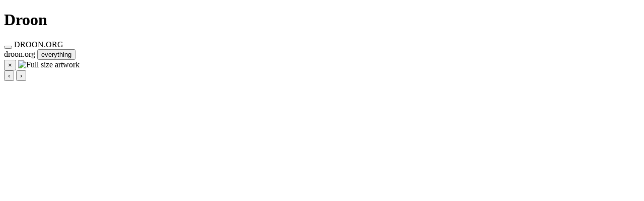

--- FILE ---
content_type: text/html; charset=utf-8
request_url: https://www.droon.org/blog/?p=69
body_size: 630
content:
<!DOCTYPE html>
<html lang="en">
<head>
  <meta charset="utf-8">
  <meta name="viewport" content="width=device-width, initial-scale=1.0">
  <title>Droon - Breakcore Designer Portfolio</title>
  
  <!-- SEO Meta Tags -->
  <meta name="description" content="Droon's portfolio showcasing breakcore artwork, event posters, and design work for underground music scenes worldwide.">
  <meta name="keywords" content="droon, breakcore, music design, event posters, underground music, rave artist">
  <meta name="author" content="Droon">
  <meta name="robots" content="index, follow">
  
  <!-- Open Graph Meta Tags -->
  <meta property="og:title" content="Droon - Breakcore Designer Portfolio">
  <meta property="og:description" content="Droon's portfolio showcasing breakcore artwork, event posters, and design work for underground music scenes worldwide.">
  <meta property="og:type" content="website">
  <meta property="og:url" content="https://droon.org">
  <meta property="og:site_name" content="Droon">
  
  <!-- Twitter Card Meta Tags -->
  <meta name="twitter:card" content="summary_large_image">
  <meta name="twitter:title" content="Droon - Breakcore Designer Portfolio">
  <meta name="twitter:description" content="Droon's portfolio showcasing breakcore artwork, event posters, and design work for underground music scenes worldwide.">
  
  <!-- Canonical URL -->
  <link rel="canonical" href="https://droon.org">
  
  <!-- Favicon -->
  <link rel="icon" type="image/x-icon" href="/favicon.ico">
  
  <!-- Stylesheet -->
  <link href="style.css" rel="stylesheet" type="text/css" />
  
  <!-- Structured Data -->
  <script type="application/ld+json">
  {
    "@context": "https://schema.org",
    "@type": "Person",
    "name": "Droon",
    "url": "https://droon.org",
    "description": "Breakcore designer and artist specializing in underground music artwork",
    "jobTitle": "Breakcore Designer",
    "knowsAbout": ["Breakcore", "Graphic Design", "Event Posters", "Underground Music"],
    "hasOccupation": {
      "@type": "Occupation",
      "name": "Music Artist",
      "occupationLocation": {
        "@type": "Place",
        "name": "Global"
      }
    }
  }
  </script>
</head>
<body>
  <header role="banner">
    <h1>Droon</h1>
    <div class="header-content">
      <button class="hamburger" id="hamburger-btn" aria-label="Toggle navigation menu" aria-expanded="false">
        <span></span>
        <span></span>
        <span></span>
      </button>
      <span class="droon-title droon-title--mobile">DROON.ORG</span>
      <nav id="category-nav" role="navigation" aria-label="Portfolio categories">
        <span class="droon-title droon-title--desktop">droon.org</span>
        <button class="category-btn active" data-category="all" aria-pressed="true">everything</button>
      </nav>
    </div>
  </header>

  <main role="main">
    <section id="gallery" class="gallery-grid" aria-label="Portfolio gallery"></section>
  </main>

  <!-- Modal for full-size image view -->
  <div id="modal" class="modal" role="dialog" aria-modal="true" aria-hidden="true" aria-label="Image viewer">
    <button class="close" aria-label="Close image viewer">&times;</button>
    <img class="modal-content" id="modal-img" alt="Full size artwork">
    <div class="modal-nav">
      <button id="prev-btn" aria-label="Previous image">&lsaquo;</button>
      <button id="next-btn" aria-label="Next image">&rsaquo;</button>
    </div>
  </div>


  <script src="script.js"></script>
</body>
</html>

--- FILE ---
content_type: text/html; charset=utf-8
request_url: https://www.droon.org/blog/style.css
body_size: 344
content:
<!DOCTYPE html>
<html lang="en">
<head>
  <meta charset="utf-8">
  <meta name="viewport" content="width=device-width, initial-scale=1.0">
  <title>Droon - Breakcore Designer Portfolio</title>
  
  <!-- SEO Meta Tags -->
  <meta name="description" content="Droon's portfolio showcasing breakcore artwork, event posters, and design work for underground music scenes worldwide.">
  <meta name="keywords" content="droon, breakcore, music design, event posters, underground music, rave artist">
  <meta name="author" content="Droon">
  <meta name="robots" content="index, follow">
  
  <!-- Open Graph Meta Tags -->
  <meta property="og:title" content="Droon - Breakcore Designer Portfolio">
  <meta property="og:description" content="Droon's portfolio showcasing breakcore artwork, event posters, and design work for underground music scenes worldwide.">
  <meta property="og:type" content="website">
  <meta property="og:url" content="https://droon.org">
  <meta property="og:site_name" content="Droon">
  
  <!-- Twitter Card Meta Tags -->
  <meta name="twitter:card" content="summary_large_image">
  <meta name="twitter:title" content="Droon - Breakcore Designer Portfolio">
  <meta name="twitter:description" content="Droon's portfolio showcasing breakcore artwork, event posters, and design work for underground music scenes worldwide.">
  
  <!-- Canonical URL -->
  <link rel="canonical" href="https://droon.org">
  
  <!-- Favicon -->
  <link rel="icon" type="image/x-icon" href="/favicon.ico">
  
  <!-- Stylesheet -->
  <link href="style.css" rel="stylesheet" type="text/css" />
  
  <!-- Structured Data -->
  <script type="application/ld+json">
  {
    "@context": "https://schema.org",
    "@type": "Person",
    "name": "Droon",
    "url": "https://droon.org",
    "description": "Breakcore designer and artist specializing in underground music artwork",
    "jobTitle": "Breakcore Designer",
    "knowsAbout": ["Breakcore", "Graphic Design", "Event Posters", "Underground Music"],
    "hasOccupation": {
      "@type": "Occupation",
      "name": "Music Artist",
      "occupationLocation": {
        "@type": "Place",
        "name": "Global"
      }
    }
  }
  </script>
</head>
<body>
  <header role="banner">
    <h1>Droon</h1>
    <div class="header-content">
      <button class="hamburger" id="hamburger-btn" aria-label="Toggle navigation menu" aria-expanded="false">
        <span></span>
        <span></span>
        <span></span>
      </button>
      <span class="droon-title droon-title--mobile">DROON.ORG</span>
      <nav id="category-nav" role="navigation" aria-label="Portfolio categories">
        <span class="droon-title droon-title--desktop">droon.org</span>
        <button class="category-btn active" data-category="all" aria-pressed="true">everything</button>
      </nav>
    </div>
  </header>

  <main role="main">
    <section id="gallery" class="gallery-grid" aria-label="Portfolio gallery"></section>
  </main>

  <!-- Modal for full-size image view -->
  <div id="modal" class="modal" role="dialog" aria-modal="true" aria-hidden="true" aria-label="Image viewer">
    <button class="close" aria-label="Close image viewer">&times;</button>
    <img class="modal-content" id="modal-img" alt="Full size artwork">
    <div class="modal-nav">
      <button id="prev-btn" aria-label="Previous image">&lsaquo;</button>
      <button id="next-btn" aria-label="Next image">&rsaquo;</button>
    </div>
  </div>


  <script src="script.js"></script>
</body>
</html>

--- FILE ---
content_type: text/html; charset=utf-8
request_url: https://www.droon.org/blog/script.js
body_size: 345
content:
<!DOCTYPE html>
<html lang="en">
<head>
  <meta charset="utf-8">
  <meta name="viewport" content="width=device-width, initial-scale=1.0">
  <title>Droon - Breakcore Designer Portfolio</title>
  
  <!-- SEO Meta Tags -->
  <meta name="description" content="Droon's portfolio showcasing breakcore artwork, event posters, and design work for underground music scenes worldwide.">
  <meta name="keywords" content="droon, breakcore, music design, event posters, underground music, rave artist">
  <meta name="author" content="Droon">
  <meta name="robots" content="index, follow">
  
  <!-- Open Graph Meta Tags -->
  <meta property="og:title" content="Droon - Breakcore Designer Portfolio">
  <meta property="og:description" content="Droon's portfolio showcasing breakcore artwork, event posters, and design work for underground music scenes worldwide.">
  <meta property="og:type" content="website">
  <meta property="og:url" content="https://droon.org">
  <meta property="og:site_name" content="Droon">
  
  <!-- Twitter Card Meta Tags -->
  <meta name="twitter:card" content="summary_large_image">
  <meta name="twitter:title" content="Droon - Breakcore Designer Portfolio">
  <meta name="twitter:description" content="Droon's portfolio showcasing breakcore artwork, event posters, and design work for underground music scenes worldwide.">
  
  <!-- Canonical URL -->
  <link rel="canonical" href="https://droon.org">
  
  <!-- Favicon -->
  <link rel="icon" type="image/x-icon" href="/favicon.ico">
  
  <!-- Stylesheet -->
  <link href="style.css" rel="stylesheet" type="text/css" />
  
  <!-- Structured Data -->
  <script type="application/ld+json">
  {
    "@context": "https://schema.org",
    "@type": "Person",
    "name": "Droon",
    "url": "https://droon.org",
    "description": "Breakcore designer and artist specializing in underground music artwork",
    "jobTitle": "Breakcore Designer",
    "knowsAbout": ["Breakcore", "Graphic Design", "Event Posters", "Underground Music"],
    "hasOccupation": {
      "@type": "Occupation",
      "name": "Music Artist",
      "occupationLocation": {
        "@type": "Place",
        "name": "Global"
      }
    }
  }
  </script>
</head>
<body>
  <header role="banner">
    <h1>Droon</h1>
    <div class="header-content">
      <button class="hamburger" id="hamburger-btn" aria-label="Toggle navigation menu" aria-expanded="false">
        <span></span>
        <span></span>
        <span></span>
      </button>
      <span class="droon-title droon-title--mobile">DROON.ORG</span>
      <nav id="category-nav" role="navigation" aria-label="Portfolio categories">
        <span class="droon-title droon-title--desktop">droon.org</span>
        <button class="category-btn active" data-category="all" aria-pressed="true">everything</button>
      </nav>
    </div>
  </header>

  <main role="main">
    <section id="gallery" class="gallery-grid" aria-label="Portfolio gallery"></section>
  </main>

  <!-- Modal for full-size image view -->
  <div id="modal" class="modal" role="dialog" aria-modal="true" aria-hidden="true" aria-label="Image viewer">
    <button class="close" aria-label="Close image viewer">&times;</button>
    <img class="modal-content" id="modal-img" alt="Full size artwork">
    <div class="modal-nav">
      <button id="prev-btn" aria-label="Previous image">&lsaquo;</button>
      <button id="next-btn" aria-label="Next image">&rsaquo;</button>
    </div>
  </div>


  <script src="script.js"></script>
</body>
</html>